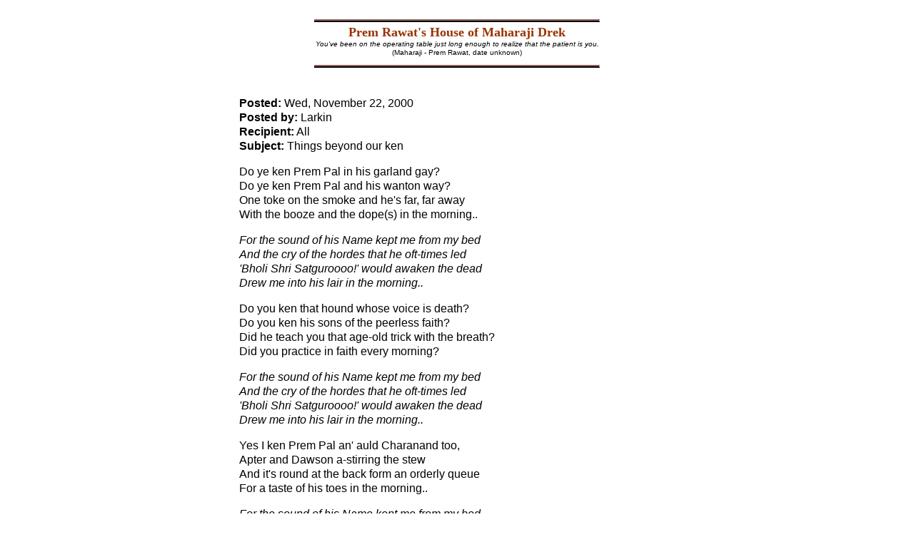

--- FILE ---
content_type: text/html
request_url: https://drek.org/pages/songs/larkin_things_beyond_our_ken.shtml
body_size: 2460
content:
<!DOCTYPE html>
<html lang="en">
<head>
<meta charset="UTF-8" />
<meta
  name="description"
  content="Presented by Ex-Followers of Maharaji - Strange Links and Fiction Relating to Maharaji"
/>
<meta
  name="keywords"
  content="Maharaji; maharaji; Maharaj ji; TPRF; maharaj ji; maharaji.org; Maharaji's message; Mahraji; guru maharaj; cult meditation; premie; divine mission; dlm; prempal rawat; prem rawat"
/>
<meta name="GENERATOR" content="DOS EDLIN" />
<meta name="viewport" content="width=device-width, initial-scale=1.0" />
<meta http-equiv="Content-type" content="text/html" />
<meta name="ROBOTS" content="INDEX,FOLLOW" />
<link
  rel="StyleSheet"
  href="/style.css?version=87"
  type="text/css"
  media="screen"
/>
<script src="/scripts/jquery-3.6.0.min.js"></script>
<script src="/scripts/drek_library.js"></script>
<!-- <script>history.scrollRestoration = "manual"</script> -->

<title>Songs and Poems of the Forum - Larkin's Things beyond our ken - Prem's House of Maharaji Drek</title>
</head>

<body class="drek-body">
<div class="text-center" style="margin: 1em;">
    <img src="/pages/grafix/line.gif" width="400" height="4" alt="a brown horizontal line">
    <div class="title-header">
        Prem Rawat's House of Maharaji Drek<br />
    </div>
    <div class="quote-x-small">
        You've been on the operating table just long enough to realize that the patient is you.<br />
    </div>
    <div class="text-x-small">
        (Maharaji - Prem Rawat, date unknown)
    </div>
    <img src="/pages/grafix/line.gif" width="400" height="4" alt="a brown horizontal line">
</div>

<div class="reading-container1" style="gap: 1em;">
<div class="reading-box">
<b>Posted:</b> Wed, November 22, 2000<br>
<b>Posted by:</b> Larkin<br>
<b>Recipient:</b> All<br>
<b>Subject:</b> Things beyond our ken<br>
<p></p>
Do ye ken Prem Pal in his garland gay?
<br />Do ye ken Prem Pal and his wanton way?
<br />One toke on the smoke and he's far, far away
<br />With the booze and the dope(s) in the morning..
<p></p><i>For the sound of his Name kept me from my bed
<br />And the cry of the hordes that he oft-times led
<br />'Bholi Shri Satguroooo!' would awaken the dead
<br />Drew me into his lair in the morning..</i>
<p></p>Do you ken that hound whose voice is death?
<br />Do you ken his sons of the peerless faith?
<br />Did he teach you that age-old trick with the breath?
<br />Did you practice in faith every morning?
<p></p><i>For the sound of his Name kept me from my bed
<br />And the cry of the hordes that he oft-times led
<br />'Bholi Shri Satguroooo!' would awaken the dead
<br />Drew me into his lair in the morning..</i>
<p></p>Yes I  ken Prem Pal an' auld Charanand too,
<br />Apter and Dawson a-stirring the stew
<br />And it's round at the back form an orderly queue
<br />For a taste of his toes in the morning..
<p></p><i>For the sound of his Name kept me from my bed
<br />And the cry of the hordes that he oft-times led
<br />'Bholi Shri Satguroooo!' would awaken the dead,
<br />Drew me into his hair in the morning..</i>
<p></p>And I've followed Prem Pal both near and far
<br />And I swear that I once saw him smile from his car
<br />(But I never once thought to search in the bar)
<br />When we vied for a glimpse in the morning..
<p></p><i>For the sound of his Name kept me from my bed
<br />And the cry of the hordes that he oft-times led
<br />'Bholi Shri Satguroooo!' would awaken the dead,
<br />Melt the grease from his hair in the morning..</i>
<p></p>For I gave Prem Pal both my heart and soul
<br />Let us toast his decline with a flowing bowl
<br />No more shall we follow thro fair or foul
<br />For we woke from the dream in the morning..
</div>
<div class="reading-box" style="gap: 1em;">
<form action="javascript:alert('Your rating has been sent to Prem Rawat. Now He knows what you think.');">
<pre>
<input type="radio" name="Rating" value="5">90-100: As good as Sex Pistols <u>God Save the Queen</u> or <u>Howl</u>
<input type="radio" name="Rating" value="4">80-89: Good beat, easy to dance to
<input type="radio" name="Rating" value="3" checked>70-79: Better than Blue Aquarius
<input type="radio" name="Rating" value="2">60-69: As good as One Foundation
<input type="radio" name="Rating" value="1">Less than 60: Worse than Maharaji's music or poems
<p></p>
<input type="submit" value="Send your rating now!">
</pre>
</form>
</div>
</div>
<div align="center">
<font size="2">
<b>Legal Disclaimer</b><br>
This is a fictional work.<br>
All characters and events portrayed are fictional.<br>
Any similarity to real persons other than Public Persons is strictly coincidental.<br>
Any similarity to real events is also coincidental.<br>
</font>
</div>

<br />
<div class="drek-center">
    <img class="drek-line" src="/pages/grafix/line.gif" alt="horizontal line"><br />
    <div class="title-footer">
        Prem Rawat's House of Maharaji Drek<br>
    </div>
    <div class="text-small">
        Send your submissions, comments, and ideas to <a href="/cdn-cgi/l/email-protection#572032353a3624233225173325323c79382530"><span class="__cf_email__" data-cfemail="3f485a5d525e4c4b5a4d7f5b4d5a5411504d58">[email&#160;protected]</span></a><br>
        All Rights Reserved - Copyright &#169; 1999 - 2025<br>
        <a href="/pages/cookies-notification.shtml">Privacy Policy</a><br>
        <a href="/pages/legal.shtml">Terms of Use</a><br>
        <i>Not responsible for content opened on external sites</i>
    </div>
    <img class="drek-line" src="/pages/grafix/line.gif" alt="horizontal line">
</div>
<div class="drek-center" style="margin: 1em;">
	Return to <A HREF="https://drek.org/">Prem's House of Maharaji Drek</A>
</div>

<script data-cfasync="false" src="/cdn-cgi/scripts/5c5dd728/cloudflare-static/email-decode.min.js"></script><script defer src="https://static.cloudflareinsights.com/beacon.min.js/vcd15cbe7772f49c399c6a5babf22c1241717689176015" integrity="sha512-ZpsOmlRQV6y907TI0dKBHq9Md29nnaEIPlkf84rnaERnq6zvWvPUqr2ft8M1aS28oN72PdrCzSjY4U6VaAw1EQ==" data-cf-beacon='{"version":"2024.11.0","token":"89ec1c5e41ac4f66801901e31ad8890e","r":1,"server_timing":{"name":{"cfCacheStatus":true,"cfEdge":true,"cfExtPri":true,"cfL4":true,"cfOrigin":true,"cfSpeedBrain":true},"location_startswith":null}}' crossorigin="anonymous"></script>
</body>
</html>


--- FILE ---
content_type: text/css
request_url: https://drek.org/style.css?version=87
body_size: 1654
content:
:root {
  /* REQUIRED: Enables the browser to interpret light-dark() based on system settings */
  color-scheme: light dark;

  --clr-drek-red: red;
  --clr-neutral-100: #fff;
  --clr-neutral-900: #222c2a;

  --clr-drek-title: #993300;
  
  /* Updated: Uses light-dark() for background switching */
  --clr-body-bg: light-dark(#ccc, #121212);
  
  /* New: Unified text color variable */
  --clr-text-main: light-dark(#000, white);

  --clr-anchor-hover: red;

  --ff-primary: Arial, Verdana, Geneva, Helvetica, sans-serif;
  --ff-accent: "Times New Roman", Times, serif;

  /* Link Colors using light-dark() */
  /* Light mode: #0000EE (Standard Blue) | Dark mode: #87cefa */
  --clr-anchor-unvisited: light-dark(#0000EE, #87cefa);
  
  /* Light mode: #551A8B (Standard Purple) | Dark mode: #b19cd9 */
  --clr-anchor-visited: light-dark(#551A8B, #b19cd9);
  
  --clr-dark-anchor-active: #a0c4ff;
}

*,
*::before,
*::after {
  box-sizing: border-box;
}

/* Style the anchor tags */
a {
  /* Updated to use the responsive variable */
  color: var(--clr-anchor-unvisited);
  text-decoration: none; /* Remove the underline */
  transition: color 0.3s ease;  /* Smooth color transition for hover effect */
}

a:visited {
  color: var(--clr-anchor-visited);
}

a:hover,
a:focus-within,
a:active {
  color: var(--clr-anchor-hover);
}

body {
  font-family: var(--ff-primary);
  background-color: var(--clr-body-bg);
  color: var(--clr-text-main);
  /* font-weight: 500; */
  /* font-size: 1.3125rem; nah, let the user decide via settings */
  line-height: 1.2;
  margin: 0.5rem;
}

h1,
h2,
h3,
h4,
h5,
h6 {
  color: var(--clr-drek-title);
  margin-bottom: 0.2em;
}

.header-no-top {
  color: var(--clr-drek-title);
  margin-bottom: 0.2em;
  margin-top: 0.2em;
}

.text-thumbs {
  word-wrap: normal;
  margin-top: 1em;
  margin-bottom: 1em;
}

img {
  display: initial;
  max-width: 100%;
}

.img-centered {
  display: block;
  margin-left: auto;
  margin-right: auto;
}

.img-centered-scans {
  display: block;
  margin-left: auto;
  margin-right: auto;
  max-width: 100%;
  height: auto;
}

.img-responsive {
  max-width: 100%;
  height: auto;
}

.drek-body {
  background-color: var(--clr-body-bg);
  color: var(--clr-text-main);
}

.margin {
  margin-left: 1rem; /*20px;*/
  margin-top: 0;
  margin-bottom: 1rem;
}

.margin2 {
  margin-left: 2rem; /*40px;*/
  margin-top: 0;
}

.margin3 {
  margin-left: 3rem; /*60px;*/
  margin-top: 0;
}

.margin4 {
  margin-left: 4rem; /*80px;*/
  margin-top: 0;
}

.margin5 {
  margin-left: 5rem; /*80px;*/
  margin-top: 0rem;
}

.margin6 {
  margin-left: 6rem; /*80px;*/
  margin-top: 0;
}

.drek-line {
  height: 0.4rem; /*4px;*/
  width: 70%;
}

.drek-red {
  color: var(--clr-drek-red);
}

.drek-center,
.text-center {
  text-align: center;
}

.quote-small {
  font-size: small;
  font-style: italic;
}

.quote-x-small,
.quote-xsmall {
  font-size: x-small;
  font-style: italic;
}

.text-x-small,
.text-xsmall {
  font-size: x-small;
}

.text-small {
  font-size: small;
}

.text-medium {
  font-size: medium;
}

.text-large {
  font-size: large;
}

.quote {
  font-style: italic;
}

.quote-serif {
  font-family: var(--ff-accent);
  font-style: italic;
}

.title {
  color: var(--clr-drek-title);
  font-family: var(--ff-accent);
  font-size: xx-large;
  font-weight: bold;
  text-align: center;
}

.title-footer,
.title-header {
  color: var(--clr-drek-title);
  font-family: var(--ff-accent);
  font-size: large;
  font-weight: bold;
  text-align: center;
}

.corn-title {
  color: var(--clr-drek-red);
  font-family: Arial, Verdana, sans-serif;
  font-size: x-large;
  text-align: center;
}

.button-container {
  margin-top: 0.2em;
}

.clickMe {
  border: 3px #777 solid;
  border-radius: 10px;
  /* -moz-border-radius: 10px; */
  background: white;
  text-decoration: none;
  width: 7em;
  font-size: x-small;
}

/* This formats how the button appears 
 * when the mouse cursor hovers over it. */
.clickMe:hover {
  border: 3px #ffffff none;
  background: var(--clr-anchor-hover);
  text-decoration: none;
}

  clickMe:focus {
  border: 3px #ffffff none;
  background: var(--clr-anchor-hover);
}

.thumbnails img {
  height: 80px;
  border: 4px solid #555;
  padding: 1px;
  margin: 0 10px 10px 0;
}

.thumbnails img:hover {
  border: 4px solid #00ccff;
  cursor: pointer;
}

.preview img {
  border: 4px solid #444;
  padding: 1px;
  width: 600px;
}

#myCookieConsent {
  z-index: 999;
  min-height: 20px;
  font-family: OpenSans, arial, "sans-serif";
  padding: 10px 20px;
  background: rgba(0, 0, 0, 0.6);
  overflow: hidden;
  position: fixed;
  /* color: #fff; */
  bottom: 0px;
  right: 10px;
  display: none;
  left: 0;
  text-align: center;
  font-size: 15px;
  font-weight: bold;
}

#myCookieConsent div {
  padding: 5px 0 0;
}

#myCookieConsent a {
  color: #ffba55;
  display: inline-block;
  padding: 0 10px;
}

#myCookieConsent a:hover {
  color: #fda016;
}
#myCookieConsent a#cookieButton {
  display: inline-block;
  color: #000000;
  font-size: 1.1em;
  background: #ffba55;
  text-decoration: none;
  cursor: pointer;
  padding: 2px 20px;
  float: right;
  border-radius: 20px;
}

#myCookieConsent a#cookieButton:hover {
  background: #fda016;
  color: #000;
}

.myphrasediv {
  font-family: Arial, Verdana, Geneva, Tahoma, sans-serif;
  font-size: small;
  font-style: italic;
}

.reading-container {
  display: grid;
  grid-template-columns: repeat(2, minmax(auto, 70ch));
  /*
  grid-template-columns: repeat(2, minmax(auto, 1fr));
  */
  /* the next stmt is interesting but display is NOW centered.*/
  /* NEW, but problems grid-template-columns: repeat(auto-fit, minmax(auto, 55ch)); */
  grid-gap: 1em;
  padding: 10px;
  justify-content: center;
}

@media only screen and (min-width: 800px) {
  .reading-container {
    grid-template-columns: minmax(auto, 70ch) minmax(auto, 70ch); /*1fr*/
  }
  .reading-box {
    width: 100%;
  }
}

@media only screen and (max-width: 799px) {
  .reading-container {
    grid-template-columns: minmax(auto, 1fr);
    gap: 0;
  }
}

.reading-box {
  text-align: left;
  /*
  background-color: var(--clr-neutral-100);
  */
  line-height: 1.25;
  padding: 10px;
  width: 100%;
}

.reading-container1 {
  display: grid;
  grid-template-columns: minmax(auto, 70ch);
  padding: 10px;
  justify-content: center;
}

@media only screen and (max-width: 799px) {
  .reading-container1 {
    grid-template-columns: minmax(70%, 70ch);
  }
}

.p-no-top {
  margin-top: 0;
}

.columns3 {
  columns: 250px 3;
  column-rule: 1px dotted #ccc;
  column-gap: 3em;
  /* Applied light-dark logic to match previous dark media query behavior */
  background-color: var(--clr-body-bg); 
  color: var(--clr-text-main);
  margin: 0.5em;
  padding: 0.5em;
}

/* used for videos and images - puts text below video or img */
p.clear {
  clear: both;
}

.columns-thumbs {
  /*
  columns: 300px 3;
  */
  /*column-fill: balance; */
  display: grid;
  grid-template-columns: repeat(auto-fit, minmax(200px, 1fr));
  gap: 1em;
  /*
  margin: 1em;
  padding: 1em;
  */
}

.columns-videos {
  /*
  columns: 300px 3;
  */
  /*column-fill: balance; */
  display: grid;
  grid-template-columns: repeat(auto-fit, minmax(300px, 1fr));
  gap: 1em;
  margin: 1em;
  /*
  padding: 1em;
  */
}

.section-thumbs {
  margin: 1em;
  display: inline-block;
}


--- FILE ---
content_type: text/javascript
request_url: https://drek.org/scripts/drek_library.js
body_size: 952
content:
function strltrim() {
    return this.replace(/^\s+/, '');
}

function strrtrim() {
    return this.replace(/\s+$/, '');
}
function strtrim() {
    return this.replace(/^\s+/, '').replace(/\s+$/, '');
}

String.prototype.ltrim = strltrim;
String.prototype.rtrim = strrtrim;
String.prototype.trim = strtrim;

class StringArray {
    constructor(n) {
        this.length = n;
        for (var i = 1; i <= n; i++) {
            this[i] = ' ';
        }
    }
};

function load_images() {
    image = new StringArray(9);
    var ii = 0;
    image[ii++] = 'pics/maharaji_2004_cu.jpg';
    image[ii++] = 'pics/maharaji_the_don.jpg';
    image[ii++] = 'pics/maharaji_fat_and_half_naked.jpg';
    image[ii++] = 'pics/maharaji_keys_face.jpg';
    image[ii++] = 'pics/maharaji_and_his_plaque.jpg';
    image[ii++] = 'pages/pics/gmj_standing_in_rolls_sep73_london.jpg';
    image[ii++] = 'pages/pics/wedding.jpg';
    image[ii++] = 'pages/pics/maharaji_ugly_face.jpg';
    image[ii++] = 'pics/prem_2018.jpg';
    return image;
};

function load_phrases() {
    var nPhrases = 10;
    ii = 0;
    phrase_array = new StringArray(nPhrases);
    phrase_array[ii++] = 'By the grace of Almighty Lord, we bring you the magazine And It Is Divine.';
    phrase_array[ii++] = 'Guru Mahraji is the Supremest Lord in person before us.';
    phrase_array[ii++] = 'You can\'t see me, though I am the light that allows you too see me.';
    phrase_array[ii++] = 'You can\'t hear me though I talk through your voice.';
    phrase_array[ii++] = 'When you need me, I\'m with you and I help you.';
    phrase_array[ii++] = 'By yourself, you can\'t do anything, but I can do everything.';
    phrase_array[ii++] = 'Its been said that Guru Maharaj Ji comes, or God comes into the world, when there is a decline in religion. God comes, Guru Maharaj Ji comes, and helps the world.';
    phrase_array[ii++] = 'Without Guru Maharaj Ji, you can never be on the right track, no matter how hard you try.';
    phrase_array[ii++] = 'As a matter of fact, without Guru Maharaj Ji, there is no right track.';
    phrase_array[ii++] = 'As a matter of fact, what it basically boils down to is without Knowledge,' + 'without the Grace,' + 'without that Guru Maharaj Ji there is nothing.';
    phrase_array[ii++] = 'There is nothing in this world.';
    return phrase_array;
};

// Cookie Compliancy BEGIN
function testFirstCookie() {
    //var offset = new Date().getTimezoneOffset();
    //if (((offset >= -180) && (offset <= 0)) || true) { // European time zones
    if (true) {
        //debugger;
        var visit = getCookie("cookieCompliancyAccepted");
        if ((visit == null) || (!visit)) {
            $("#myCookieConsent").fadeIn(400);	// Show warning
        } else {
            // Already accepted
        }
    }
}
// Cookie Compliancy END

function setCookie(cname, cvalue, exdays) {
    var d = new Date();
    d.setTime(d.getTime() + (exdays * 24 * 60 * 60 * 1000));
    var expires = "expires=" + d.toUTCString();
    document.cookie = cname + "=" + cvalue + ";" + expires + ";path=/;SameSite=Strict";
};

function getCookie(cname) {
    var name = cname + "=";
    var decodedCookie = decodeURIComponent(document.cookie);
    var ca = decodedCookie.split(';');
    for (var i = 0; i < ca.length; i++) {
        var c = ca[i];
        while (c.charAt(0) == ' ') {
            c = c.substring(1);
        }
        if (c.indexOf(name) == 0) {
            return c.substring(name.length, c.length);
        }
    }
    return "";
};

function get_random(n) {
    var ranNum = Math.round(Math.random() * (n - 1));
    return ranNum;
};

function getNextPic() {
    var LastPic = getCookie('LastPic');

    if (LastPic) {
        if (LastPic < (image.length - 1)) {
            LastPic++;
        }
        else {
            LastPic = 0;
        }
    }
    else {
        LastPic = 0;
    }
    setCookie('LastPic', LastPic, 365);

    return LastPic;
};

